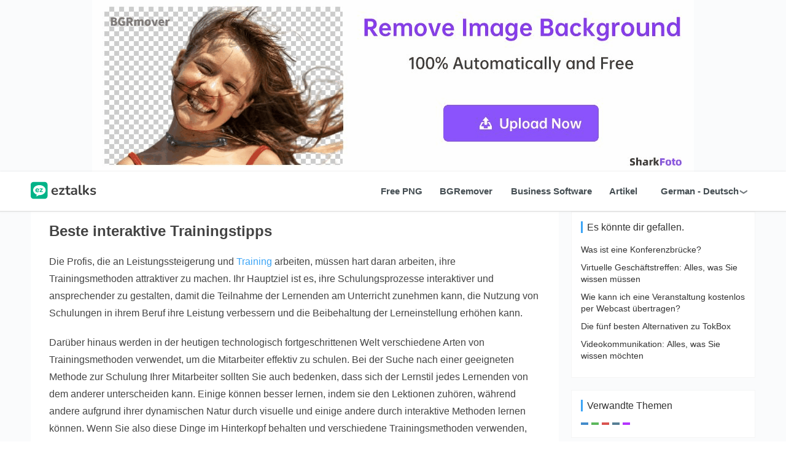

--- FILE ---
content_type: text/html
request_url: https://de.eztalks.com/training/best-interactive-training-tips.html
body_size: 13193
content:
<!DOCTYPE html>
<html lang="de">
	<head>
		<!-- Global site tag (gtag.js) - Google Analytics -->
<script async src="https://www.googletagmanager.com/gtag/js?id=G-WVQN5DMYQT"></script>
<script>
  window.dataLayer = window.dataLayer || [];
  function gtag(){dataLayer.push(arguments);}
  gtag('js', new Date());

  gtag('config', 'G-WVQN5DMYQT');
</script>
		<meta charset="UTF-8" />
		<meta http-equiv="Cache-Control" content="no-transform" />
		<meta http-equiv="X-UA-Compatible" content="IE=edge">
		<meta name="viewport"
			content="width=device-width,user-scalable=0,initial-scale=1,maximum-scale=1, minimum-scale=1" />
		<meta name="keywords" content="interaktive Trainingstipps, beste interaktive Trainingstipps, interaktives Training">

		<title>Beste interaktive Trainingstipps | ezTalks: Business Software &amp; Anleitungen</title>
		<link rel="canonical" href="https://de.eztalks.com/training/best-interactive-training-tips.html" />
		<link rel="shortcut icon" href="https://image.eztalks.com/public/eztalks.ico">
		<link rel="stylesheet" rev="stylesheet" href="https://image.eztalks.com/public/css/style.css" type="text/css"
			media="all" />
		<script src="https://image.eztalks.com/public/js/jquery-2.2.4.min.js" type="text/javascript"></script>
		<script data-ad-client="ca-pub-6439841372484008" async
			src="https://pagead2.googlesyndication.com/pagead/js/adsbygoogle.js"></script>

		<meta name="description" content="Das Engagement der Auszubildenden im interaktiven Trainingsprogramm kann leicht erhöht werden, indem Sie die hier unten bereitgestellten interaktiven Trainingstipps befolgen." />
		<meta property="og:url" content="https://de.eztalks.com/training/best-interactive-training-tips.html" />
		<meta property="og:type" content="article" />
		<meta property="og:title" content="Beste interaktive Trainingstipps | ezTalks: Business Software &amp; Anleitungen" />
		<meta property="og:description" content="Das Engagement der Auszubildenden im interaktiven Trainingsprogramm kann leicht erhöht werden, indem Sie die hier unten bereitgestellten interaktiven Trainingstipps befolgen." />
		<meta property="og:image" content="" />
	</head>

	<body>
		<!-- 头部 -->
		<script src="https://image.eztalks.com/public/js/header.js" type="text/javascript"></script>
		<div id="wrap">
			<div class="main container">
				<aside class="sidebar">
					<!-- 右侧广告1 -->
					<ins class="adsbygoogle" style="display:block" data-ad-client="ca-pub-6439841372484008"
						data-ad-slot="8728309123" data-ad-format="auto" data-full-width-responsive="true"></ins>
					<script>
						(adsbygoogle = window.adsbygoogle || []).push({});
					</script>
					<div class="widget widget-tie widget_divPrevious">
						<h3 id="youMayLikeWidget" class="widget-title">You May Like</h3>
						<ul>
							
							<li class="item">
								<div style="    margin-left: 0%;" class="item-content">
									<p class="item-title"> <a
											href="/video-conference/what-is-a-conference-bridge.html"
											title="Was ist eine Konferenzbrücke?">Was ist eine Konferenzbrücke?</a> </p>
								</div>
							</li>
							
							<li class="item">
								<div style="    margin-left: 0%;" class="item-content">
									<p class="item-title"> <a
											href="/eztalks-tips/virtual-business-meetings-all-you-need-to-know.html"
											title="Virtuelle Geschäftstreffen: Alles, was Sie wissen müssen">Virtuelle Geschäftstreffen: Alles, was Sie wissen müssen</a> </p>
								</div>
							</li>
							
							<li class="item">
								<div style="    margin-left: 0%;" class="item-content">
									<p class="item-title"> <a
											href="/webinars/how-to-webcast-an-event-for-free.html"
											title="Wie kann ich eine Veranstaltung kostenlos per Webcast übertragen?">Wie kann ich eine Veranstaltung kostenlos per Webcast übertragen?</a> </p>
								</div>
							</li>
							
							<li class="item">
								<div style="    margin-left: 0%;" class="item-content">
									<p class="item-title"> <a
											href="/video-conference/top-five-alternatives-to-tokbox.html"
											title="Die fünf besten Alternativen zu TokBox">Die fünf besten Alternativen zu TokBox</a> </p>
								</div>
							</li>
							
							<li class="item">
								<div style="    margin-left: 0%;" class="item-content">
									<p class="item-title"> <a
											href="/video-conference/video-communication-all-you-want-to-know.html"
											title="Videokommunikation: Alles, was Sie wissen möchten">Videokommunikation: Alles, was Sie wissen möchten</a> </p>
								</div>
							</li>
							
						</ul>
					</div>
					<!-- 右侧广告 2-->
					<div>
						<!-- Article_Right_Banner-A -->
						<ins class="adsbygoogle" style="display:block" data-ad-client="ca-pub-6439841372484008"
							data-ad-slot="3876406882" data-ad-format="rectangle"
							data-full-width-responsive="true"></ins>
						<script>
							(adsbygoogle = window.adsbygoogle || []).push({});
						</script>
					</div>
					<div class="widget widget-tie widget_divTags">
						<h3 id="RelatedTopicsWidget" class="widget-title">Related Topics</h3>
						<ul>
							
								
									<li><a href=""></a></li>
								
							
								
									<li><a href=""></a></li>
								
							
								
									<li><a href=""></a></li>
								
							
								
									<li><a href=""></a></li>
								
							
								
									<li><a href=""></a></li>
								
							
						</ul>
					</div>
					<!-- 右侧广告 3、4-->
					<div class="suspend_ad" id="suspend_ad">
						<div class="article_ad">
							<!-- Article_Right_Banner-B -->
							<ins class="adsbygoogle" style="display:block" data-ad-client="ca-pub-6439841372484008"
								data-ad-slot="9004119210" data-ad-format="rectangle"
								data-full-width-responsive="true"></ins>
							<script>
								(adsbygoogle = window.adsbygoogle || []).push({});
							</script>

						</div>
						<div class="article_ad3">
							<!-- Article_Right_Banner-C -->
							<ins class="adsbygoogle" style="display:block" data-ad-client="ca-pub-6439841372484008"
								data-ad-slot="6649171190" data-ad-format="rectangle"
								data-full-width-responsive="true"></ins>
							<script>
								(adsbygoogle = window.adsbygoogle || []).push({});
							</script>
						</div>
					</div>
				</aside>

				<article id="post-535"
					class="content post-535 post type-post status-publish format-standard has-post-thumbnail hentry">

					<div class="entry">
						<div class="entry-content clearfix">
							<h1>Beste interaktive Trainingstipps</h1>
							<p> Die Profis, die an Leistungssteigerung und <a href="/training/">Training</a> arbeiten, müssen hart daran arbeiten, ihre Trainingsmethoden attraktiver zu machen.  Ihr Hauptziel ist es, ihre Schulungsprozesse interaktiver und ansprechender zu gestalten, damit die Teilnahme der Lernenden am Unterricht zunehmen kann, die Nutzung von Schulungen in ihrem Beruf ihre Leistung verbessern und die Beibehaltung der Lerneinstellung erhöhen kann.</p><p>  Darüber hinaus werden in der heutigen technologisch fortgeschrittenen Welt verschiedene Arten von Trainingsmethoden verwendet, um die Mitarbeiter effektiv zu schulen.  Bei der Suche nach einer geeigneten Methode zur Schulung Ihrer Mitarbeiter sollten Sie auch bedenken, dass sich der Lernstil jedes Lernenden von dem anderer unterscheiden kann.  Einige können besser lernen, indem sie den Lektionen zuhören, während andere aufgrund ihrer dynamischen Natur durch visuelle und einige andere durch interaktive Methoden lernen können.  Wenn Sie also diese Dinge im Hinterkopf behalten und verschiedene Trainingsmethoden verwenden, um Ihre Lernenden zu schulen, können Sie sicherstellen, dass Sie Ihr Ziel erreichen, Ihre Lernenden in Ihr Trainingsprogramm einzubeziehen.  Das Engagement der Auszubildenden im interaktiven Trainingsprogramm kann leicht erhöht werden, indem Sie die hier unten bereitgestellten interaktiven Trainingstipps befolgen. </p><p style="text-align: center;"><picture class="picture"><source srcset="https://image.eztalks.com/article/2022/8fa6dbf86bf8f903d2361bba10711500.webp" type="image/webp"/><img alt="" src="https://image.eztalks.com/2021/03-16/12/8fa6dbf86bf8f903d2361bba10711500.jpg" style="width: 617px; height: 313px;"/></picture></p><ol><li>  Probieren Sie zuerst den klassischen Stil des Lernens im Klassenzimmer aus</li></ol><p>  Bis heute ist diese Form der Mitarbeiterschulung die beliebteste.  Sie können Präsenzschulungen auf zwei Arten geben – in einem traditionellen Klassenzimmer oder in einem unwirklichen oder virtuellen Klassenzimmer.  Während Sie die Mitarbeiter im traditionellen Klassenzimmer schulen, können Sie leicht sicherstellen, dass sich Ihre Lernenden auf das Schulungsprogramm konzentrieren, indem Sie mit ihnen von Angesicht zu Angesicht interagieren.  Aber die Schüler müssen sehr hart arbeiten, um den Kurs zu vertuschen, wenn sie ihren Klassenraum nicht rechtzeitig erreichen können.  Andererseits werden solche Probleme in einem virtuellen Klassenzimmer nicht behandelt.  Die Schüler können rechtzeitig am virtuellen Unterricht teilnehmen, auch ohne von zu Hause auszuziehen, indem sie einfach eine gute Videokonferenzsoftware wie ezTalks Meetings usw. verwenden. Auf diese Weise haben beide Klassenzimmer ihre eigenen Vor- und Nachteile.  Tatsächlich kann das Trainingsprogramm, ob im traditionellen Klassenzimmer oder im virtuellen Klassenzimmer, das es den Auszubildenden ermöglicht, ihre Fragen zu beantworten, seine Fähigkeiten zu improvisieren, indem sie die vom Trainer geforderten Aktivitäten ausführen und mehr lernen als im Routinekurs vorgesehen ist das beste interaktive Trainingsprogramm.</p><ol start="2"><li>  Nehmen Sie an Online-Kursen teil</li></ol><p>  Die Teilnahme an Online-Kursen unterscheidet sich ein wenig von der Teilnahme an Online-Klassenzimmern, da es keinen Lehrer gibt, der Ihre Fragen in Online-Kursen beantwortet.  Die Trainer müssen selbst lernen.  Obwohl diese Option zunächst nicht geeignet zu sein scheint, können Sie sie nach Kenntnis ihrer Vorteile als bessere Option in Betracht ziehen.  Es ermöglicht den Auszubildenden, den Kurs in ihrem eigenen Tempo zu lernen, was ihnen hilft, den Kurs effektiver zu verstehen.  Sie können den Online-Kurs wiederholt lesen, wenn sie ihn beim ersten Mal nicht verstehen konnten.  Darüber hinaus können sie ihre Fragen per E-Mail an den Anbieter des Kurses senden oder jemanden finden, der Ihnen bei der Lösung Ihrer Schwierigkeiten hilft, wenn in Online-Kursen niemand direkt Fragen stellen kann.  Darüber hinaus finden Sie auch verschiedene andere computerbasierte Methoden, <a href="/elearning/">um Online-</a> Kurse wie Virtual Reality zu lernen.  Virtuelle Realität wird heutzutage zunehmend verwendet, um die Mitarbeiter interaktiv zu schulen, da sie sie so einbezieht, als ob sie an ihrem Arbeitsplatz arbeiten würden.</p><ol start="3"><li>  Verwenden Sie Beispiele aus dem wirklichen Leben, um interaktives Training anzubieten</li></ol><p>  Es ist einer der besten interaktiven Trainingstipps, da es die Lernenden in die Erfahrungen des wirklichen Lebens einführt.  Diese Echtzeit-Beispiele werden sie mit den Möglichkeiten vertraut machen, die sie bei der Arbeit an ihrem Arbeitsplatz verwenden werden.  Diese Echtzeitbeispiele können auf unterschiedliche Weise funktionieren.  Manchmal können sie für die Auszubildenden sicher sein, da sie nach einmaliger Beendigung ihrer Ausbildung unter der Aufsicht ihrer Vorgesetzten arbeiten können.  Der Vorgesetzte sollte beobachten, ob der Mitarbeiter seine Fähigkeiten richtig einsetzt oder nicht.  Wenn die Arbeit mit Gefahren verbunden ist, kann er den Auszubildenden auch anleiten, in einer sicheren Umgebung ordnungsgemäß zu arbeiten.  Diese Art von interaktivem Training wird alle paar Wochen an verschiedenen Arten von Arbeitsplätzen angeboten.  Daher ist diese Art von Schulung ein Muss für ein Unternehmen, das seinen Mitarbeitern zur Verfügung steht, um ihre Fähigkeiten effektiver zu verbessern.</p><p>  Fazit</p><p>  Im Großen und Ganzen kann nach Durchsicht dieser Beschreibung geschlussfolgert werden, dass das effektivste interaktive Training für die Mitarbeiter in der heutigen Zeit durch die drei oben diskutierten Formen gegeben werden kann.  Die Kosten dieser Schulungen für das Unternehmen können leicht ausgeglichen werden, indem die Produktivität der Mitarbeiter nach erfolgreichem Abschluss gesteigert wird.  Das Unternehmen sollte die in diesem Artikel enthaltenen Tipps nacheinander ausprobieren, um verschiedene Arten von Mitarbeitern auf unterschiedliche Weise zu schulen, da jeder Einzelne einen anderen Lernstil hat.  Durch die Anwendung aller Methoden nacheinander kann das Unternehmen seine Mitarbeiter effektiver schulen, indem es den Lernstil jedes Einzelnen beobachtet.</p>
						</div>
					</div>
				</article>

			</div>
			<!-- 底部 -->
			<script src="https://image.eztalks.com/public/js/footer.js" type="text/javascript"></script>

			<div class="action" style="top:70%;">
				<div class="a-box gotop" id="j-top" style="display: none;"> </div>
			</div>

			<script src="https://image.eztalks.com/public/js/function.js"></script>
		</div>
	</body>
</html>


--- FILE ---
content_type: text/html; charset=utf-8
request_url: https://www.google.com/recaptcha/api2/aframe
body_size: 268
content:
<!DOCTYPE HTML><html><head><meta http-equiv="content-type" content="text/html; charset=UTF-8"></head><body><script nonce="K2FREXmCVZXiq2a0ipBNxQ">/** Anti-fraud and anti-abuse applications only. See google.com/recaptcha */ try{var clients={'sodar':'https://pagead2.googlesyndication.com/pagead/sodar?'};window.addEventListener("message",function(a){try{if(a.source===window.parent){var b=JSON.parse(a.data);var c=clients[b['id']];if(c){var d=document.createElement('img');d.src=c+b['params']+'&rc='+(localStorage.getItem("rc::a")?sessionStorage.getItem("rc::b"):"");window.document.body.appendChild(d);sessionStorage.setItem("rc::e",parseInt(sessionStorage.getItem("rc::e")||0)+1);localStorage.setItem("rc::h",'1769269547082');}}}catch(b){}});window.parent.postMessage("_grecaptcha_ready", "*");}catch(b){}</script></body></html>